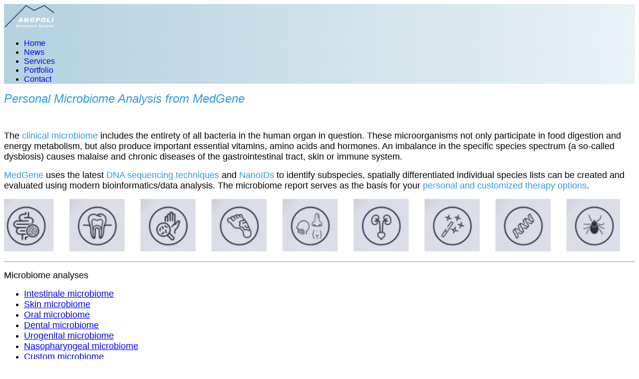

--- FILE ---
content_type: text/html; charset=utf-8
request_url: https://www.anopoli.com/component/content/article/122-personal-microbiome-analysis-medgene?catid=86&Itemid=437
body_size: 3931
content:

<!doctype html>
<html lang="en-gb" dir="ltr">
	<head>
		
		<meta name="viewport" content="width=device-width, initial-scale=1, shrink-to-fit=no">
		<meta charset="utf-8">
	<meta name="author" content="Angela Stichelberger">
	<meta name="description" content="Medizinprodukte">
	<meta name="generator" content="Joomla! - Open Source Content Management">
	<title>Anopoli.com - Personal Microbiome Analysis (MedGene)</title>
	<link href="https://www.anopoli.com/component/content/article/122-personal-microbiome-analysis-medgene?catid=86&amp;Itemid=437" rel="canonical">
	<link href="/images/Anopoli_Logo_clip_image002.png" rel="icon" type="image/vnd.microsoft.icon">
<link href="/media/vendor/joomla-custom-elements/css/joomla-alert.min.css?0.2.0" rel="stylesheet" />
	<link href="/plugins/content/responsive-tables/responsive-tables.css" rel="stylesheet" />
	<link href="/cache/com_templates/templates/shaper_helixultimate/fb817c72c8b2deba9a3408628bfaf71f.css" rel="stylesheet" />
	<style>#sp-header {
    background: linear-gradient(to right, #b3d1df 0%, #fff 140%) repeat scroll 0 0 rgba(0, 0, 0, 0);
}

#sp-footer {
    background: linear-gradient(to right, #b3d1df 0%, #fff 140%) repeat scroll 0 0 rgba(0, 0, 0, 0);
}</style>
	<style>.sp-megamenu-parent > li > a, .sp-megamenu-parent > li > span, .sp-megamenu-parent .sp-dropdown li.sp-menu-item > a{font-family: 'Arial', sans-serif;text-decoration: none;}
</style>
	<style>.menu.nav-pills > li > a, .menu.nav-pills > li > span, .menu.nav-pills .sp-dropdown li.sp-menu-item > a{font-family: 'Arial', sans-serif;text-decoration: none;}
</style>
	<style>.logo-image {height:50px;}.logo-image-phone {height:50px;}</style>
	<style>@media(max-width: 992px) {.logo-image {height: 36px;}.logo-image-phone {height: 36px;}}</style>
	<style>@media(max-width: 576px) {.logo-image {height: 36px;}.logo-image-phone {height: 36px;}}</style>
<script src="/media/vendor/jquery/js/jquery.min.js?3.7.1"></script>
	<script src="/media/legacy/js/jquery-noconflict.min.js?647005fc12b79b3ca2bb30c059899d5994e3e34d"></script>
	<script src="/media/mod_menu/js/menu.min.js?29ea9d508fe6f722685e6221b37ef23c" type="module"></script>
	<script type="application/json" class="joomla-script-options new">{"data":{"breakpoints":{"tablet":991,"mobile":480},"header":{"stickyOffset":"100"}},"joomla.jtext":{"ERROR":"Error","MESSAGE":"Message","NOTICE":"Notice","WARNING":"Warning","JCLOSE":"Close","JOK":"OK","JOPEN":"Open"},"system.paths":{"root":"","rootFull":"https:\/\/www.anopoli.com\/","base":"","baseFull":"https:\/\/www.anopoli.com\/"},"csrf.token":"6473278837343004709b22d649dc43b0"}</script>
	<script src="/media/system/js/core.min.js?37ffe4186289eba9c5df81bea44080aff77b9684"></script>
	<script src="/media/vendor/bootstrap/js/bootstrap-es5.min.js?5.3.2" nomodule defer></script>
	<script src="/media/system/js/showon-es5.min.js?0e293ba9dec283752e25f4e1d5eb0a6f8c07d3be" defer nomodule></script>
	<script src="/media/system/js/messages-es5.min.js?c29829fd2432533d05b15b771f86c6637708bd9d" nomodule defer></script>
	<script src="/media/vendor/bootstrap/js/alert.min.js?5.3.2" type="module"></script>
	<script src="/media/vendor/bootstrap/js/button.min.js?5.3.2" type="module"></script>
	<script src="/media/vendor/bootstrap/js/carousel.min.js?5.3.2" type="module"></script>
	<script src="/media/vendor/bootstrap/js/collapse.min.js?5.3.2" type="module"></script>
	<script src="/media/vendor/bootstrap/js/dropdown.min.js?5.3.2" type="module"></script>
	<script src="/media/vendor/bootstrap/js/modal.min.js?5.3.2" type="module"></script>
	<script src="/media/vendor/bootstrap/js/offcanvas.min.js?5.3.2" type="module"></script>
	<script src="/media/vendor/bootstrap/js/popover.min.js?5.3.2" type="module"></script>
	<script src="/media/vendor/bootstrap/js/scrollspy.min.js?5.3.2" type="module"></script>
	<script src="/media/vendor/bootstrap/js/tab.min.js?5.3.2" type="module"></script>
	<script src="/media/vendor/bootstrap/js/toast.min.js?5.3.2" type="module"></script>
	<script src="/media/system/js/showon.min.js?f79c256660e2c0ca2179cf7f3168ea8143e1af82" type="module"></script>
	<script src="/media/system/js/messages.min.js?7f7aa28ac8e8d42145850e8b45b3bc82ff9a6411" type="module"></script>
	<script src="/cache/com_templates/templates/shaper_helixultimate/a389b878476f072b6c51a2d1962afb96.js"></script>
	<script src="/templates/shaper_helixultimate/js/lazysizes.min.js"></script>
	<script>template="shaper_helixultimate";</script>
			</head>
	<body class="site helix-ultimate hu com_content com-content view-article layout-default task-none itemid-437 en-gb ltr sticky-header layout-fluid offcanvas-init offcanvs-position-right">

		
					<div class="sp-pre-loader">
				<div class='sp-loader-circle'></div>			</div>
		
		<div class="body-wrapper">
			<div class="body-innerwrapper">
				
	<div class="sticky-header-placeholder"></div>
<header id="sp-header">
	<div class="container">
		<div class="container-inner">
			<div class="row">
				<!-- Logo -->
				<div id="sp-logo" class="col-auto">
					<div class="sp-column">
						<div class="logo"><a href="/">
				<img class="logo-image  lazyload"
					data-srcset='https://www.anopoli.com/images/Anopoli_Logo_transparent_white.png 1x'
					data-src='https://www.anopoli.com/images/Anopoli_Logo_transparent_white.png'
					height='50'
					alt='Anopoli Biomedical Systems'
				 data-size="auto" />
				</a></div>						
					</div>
				</div>

				<!-- Menu -->
				<div id="sp-menu" class="col-auto flex-auto">
					<div class="sp-column  d-flex justify-content-end align-items-center">
						<nav class="sp-megamenu-wrapper d-flex" role="navigation" aria-label="navigation"><ul class="sp-megamenu-parent menu-animation-fade-up d-none d-lg-block"><li class="sp-menu-item current-item active"><a aria-current="page"  href="/"  >Home</a></li><li class="sp-menu-item"><a   href="https://anopoli.com#offers"  >News</a></li><li class="sp-menu-item"><a   href="https://anopoli.com#services"  >Services</a></li><li class="sp-menu-item"><a   href="https://anopoli.com#portfolio"  >Portfolio</a></li><li class="sp-menu-item"><a   href="https://anopoli.com#contact"  >Contact</a></li></ul></nav>						

						<!-- Related Modules -->
						<div class="d-none d-lg-flex header-modules align-items-center">
								
													</div>
						
						<!-- if offcanvas position right -->
													<a id="offcanvas-toggler"  aria-label="Menu" title="Menu"  class="mega_offcanvas offcanvas-toggler-secondary offcanvas-toggler-right d-flex align-items-center" href="#">
							<div class="burger-icon"><span></span><span></span><span></span></div>
							</a>
											</div>
				</div>
			</div>
		</div>
	</div>
</header>				<main id="sp-main">
					
<section id="sp-main-body" >

										<div class="container">
					<div class="container-inner">
						
	
<div class="row">
	
<div id="sp-component" class="col-lg-12 ">
	<div class="sp-column ">
		<div id="system-message-container" aria-live="polite"></div>


		
		<div class="article-details " itemscope itemtype="https://schema.org/Article">
    <meta itemprop="inLanguage" content="en-GB">

    
    
    
    
    
    <div class="article-can-edit d-flex flex-wrap justify-content-between">
                
            </div>

    
        
                
    
        
        
        
        <div class="com-content-article__body" itemprop="articleBody">
            <p><span style="color: #3598db; font-size: 24px;"><em><span style="font-family: tahoma, arial, helvetica, sans-serif;">Personal Microbiome Analysis from MedGene</span></em></span></p>
<p> </p>
<p><span style="font-family: tahoma, arial, helvetica, sans-serif; font-size: 18px;">The <span style="color: #3598db;">clinical microbiome</span> includes the entirety of all bacteria in the human organ in question. </span><span style="font-family: tahoma, arial, helvetica, sans-serif; font-size: 18px;">These microorganisms not only participate in food digestion and energy metabolism, but also produce important essential vitamins, amino acids and hormones. An imbalance in the specific species spectrum (a so-called dysbiosis) causes malaise and chronic diseases of the gastrointestinal tract, skin or immune system.</span></p>
<p><span style="font-size: 18px; font-family: tahoma, arial, helvetica, sans-serif;"><span style="color: #3598db;">MedGene</span> uses the latest <span style="color: #3598db;">DNA sequencing techniques</span> and <span style="color: #3598db;">NanoIDs</span> to identify subspecies, spatially differentiated individual species lists can be created and evaluated using modern bioinformatics/data analysis. The microbiome report serves as the basis for your <span style="color: #3598db;">personal and customized therapy options</span>.</span></p>
<p><img data-src="https://www.anopoli.com/images/News/medgene.png" width="1234" height="105"  class="lazyload" /></p>
<div class="page" title="Page 1">
<div class="section">
<div class="layoutArea"><hr /></div>
</div>
</div>
<p><span style="font-family: tahoma, arial, helvetica, sans-serif;"><span style="font-size: 18px;">Microbiome analyses </span></span></p>
<ul>
<li class="menu-item accordion-menu-item accordion-menu-item-1"><span style="font-family: tahoma, arial, helvetica, sans-serif; font-size: 18px;"><a href="https://mikrobiom.medgene.at/index.php?route=information/information&amp;information_id=31"><span class="links-text">Intestinale microbiome</span></a></span></li>
<li class="menu-item accordion-menu-item accordion-menu-item-2"><span style="font-family: tahoma, arial, helvetica, sans-serif; font-size: 18px;"><a href="https://mikrobiom.medgene.at/index.php?route=information/information&amp;information_id=8"><span class="links-text">Skin microbiome</span></a></span></li>
<li class="menu-item accordion-menu-item accordion-menu-item-3"><span style="font-family: tahoma, arial, helvetica, sans-serif; font-size: 18px;"><a href="https://mikrobiom.medgene.at/index.php?route=information/information&amp;information_id=9"><span class="links-text">Oral microbiome</span></a></span></li>
<li class="menu-item accordion-menu-item accordion-menu-item-4"><span style="font-family: tahoma, arial, helvetica, sans-serif; font-size: 18px;"><a href="https://mikrobiom.medgene.at/index.php?route=information/information&amp;information_id=10"><span class="links-text">Dental microbiome</span></a></span></li>
<li class="menu-item accordion-menu-item accordion-menu-item-5"><span style="font-family: tahoma, arial, helvetica, sans-serif; font-size: 18px;"><a href="https://mikrobiom.medgene.at/index.php?route=information/information&amp;information_id=11"><span class="links-text">Urogenital microbiome</span></a></span></li>
<li class="menu-item accordion-menu-item accordion-menu-item-6"><span style="font-family: tahoma, arial, helvetica, sans-serif; font-size: 18px;"><a href="https://mikrobiom.medgene.at/index.php?route=information/information&amp;information_id=12"><span class="links-text">Nasopharyngeal microbiome</span></a></span></li>
<li class="menu-item accordion-menu-item accordion-menu-item-7"><span style="font-family: tahoma, arial, helvetica, sans-serif; font-size: 18px;"><a href="https://mikrobiom.medgene.at/index.php?route=information/information&amp;information_id=13"><span class="links-text">Custom microbiome</span></a></span></li>
</ul>
<hr />
<p class="title module-title"><span style="font-family: tahoma, arial, helvetica, sans-serif; font-size: 18px;">Microbiome profile</span></p>
<ul class="j-menu">
<li class="menu-item accordion-menu-item accordion-menu-item-1"><span style="font-family: tahoma, arial, helvetica, sans-serif; font-size: 18px;"><a href="https://mikrobiom.medgene.at/index.php?route=information/information&amp;information_id=15"><span class="links-text">Nutrition &amp; environment</span></a></span></li>
<li class="menu-item accordion-menu-item accordion-menu-item-2"><span style="font-family: tahoma, arial, helvetica, sans-serif; font-size: 18px;"><a href="https://mikrobiom.medgene.at/index.php?route=information/information&amp;information_id=16"><span class="links-text">Obesity</span></a></span></li>
<li class="menu-item accordion-menu-item accordion-menu-item-3"><span style="font-family: tahoma, arial, helvetica, sans-serif; font-size: 18px;"><a href="https://mikrobiom.medgene.at/index.php?route=information/information&amp;information_id=17"><span class="links-text">Sport</span></a></span></li>
<li class="menu-item accordion-menu-item accordion-menu-item-4"><span style="font-family: tahoma, arial, helvetica, sans-serif; font-size: 18px;"><a href="https://mikrobiom.medgene.at/index.php?route=information/information&amp;information_id=18"><span class="links-text">Medication</span></a></span></li>
<li class="menu-item accordion-menu-item accordion-menu-item-5"><span style="font-family: tahoma, arial, helvetica, sans-serif; font-size: 18px;"><a href="https://mikrobiom.medgene.at/index.php?route=information/information&amp;information_id=19"><span class="links-text">Allergy and intolerances</span></a></span></li>
<li class="menu-item accordion-menu-item accordion-menu-item-6"><span style="font-family: tahoma, arial, helvetica, sans-serif; font-size: 18px;"><a href="https://mikrobiom.medgene.at/index.php?route=information/information&amp;information_id=20"><span class="links-text">Wound</span></a></span></li>
<li class="menu-item accordion-menu-item accordion-menu-item-7"><span style="font-family: tahoma, arial, helvetica, sans-serif; font-size: 18px;"><a href="https://mikrobiom.medgene.at/index.php?route=information/information&amp;information_id=21"><span class="links-text">Metagenome analysis</span></a></span></li>
<li class="menu-item accordion-menu-item accordion-menu-item-8"><span style="font-family: tahoma, arial, helvetica, sans-serif; font-size: 18px;"><a href="https://mikrobiom.medgene.at/index.php?route=information/information&amp;information_id=22"><span class="links-text">Tick microbiome</span></a></span></li>
</ul>
<hr />
<p><span style="font-size: 18px; font-family: tahoma, arial, helvetica, sans-serif;"><strong>Order now </strong><strong>via our <a href="/index.php/#contact">contact form</a>.</strong><strong> </strong></span></p>         </div>

        
        
        
    

        
    

    
                </div>



			</div>
</div>
</div>
											</div>
				</div>
						
	</section>

<footer id="sp-footer" >

						<div class="container">
				<div class="container-inner">
			
	
<div class="row">
	<div id="sp-footer1" class="col-lg-8 "><div class="sp-column "><span class="sp-copyright">Anopoli Biomedical Systems - Forschungsreagenzien & Medizinprodukte
Walter Schlerka e.U., </br>
Commercial register number: FN320045f,</br>
UID/VAT number: ATU 44084101,</br>
Reclay Lizenz: 115.668,</br>
Copyright © 2026 <a href="http://www.anopoli.com" target="_blank">Anopoli Biomedical Systems </a> </br>
<a href="/images/Documents/Anopoli_AGB_Nov_2025.pdf">Terms of Use</a> | <a href="/images/Documents/Datenschutzerklrung.pdf">Privacy Policy</a></span></div></div><div id="sp-footer2" class="col-lg-4 "><div class="sp-column "><div class="sp-module "><div class="sp-module-content">
<div id="mod-custom138" class="mod-custom custom">
    <p><a title="ANKOE Siegel" href="/images/Documents/ANKOE_Certificate_2026.pdf" target="_blank" rel="noopener"><img data-src="https://www.anopoli.com/images/2019/12/12/ankoe_siegel.jpg" alt="ANKOE Siegel" width="107" height="107" loading="lazy" data-path="local-images:/2019/12/12/ankoe_siegel.jpg"  class="lazyload" /></a> </p></div>
</div></div></div></div></div>
							</div>
			</div>
			
	</footer>
				</main>
			</div>
		</div>

		<!-- Off Canvas Menu -->
		<div class="offcanvas-overlay"></div>
		<!-- Rendering the offcanvas style -->
		<!-- If canvas style selected then render the style -->
		<!-- otherwise (for old templates) attach the offcanvas module position -->
					<div class="offcanvas-menu left-1" tabindex="-1" inert>
	<div class="d-flex align-items-center p-3 pt-4">
				<a href="#" class="close-offcanvas" role="button" aria-label="Close Off-canvas">
			<div class="burger-icon" aria-hidden="true">
				<span></span>
				<span></span>
				<span></span>
			</div>
		</a>
	</div>
	
	<div class="offcanvas-inner">
		<div class="d-flex header-modules mb-3">
			
					</div>
		
					<div class="sp-module "><div class="sp-module-content"><ul class="mod-menu mod-list menu">
<li class="item-437 default current active"><a href="/" aria-current="page">Home</a></li><li class="item-516"><a href="https://anopoli.com#offers" >News</a></li><li class="item-513"><a href="https://anopoli.com#services" >Services</a></li><li class="item-514"><a href="https://anopoli.com#portfolio" >Portfolio</a></li><li class="item-517"><a href="https://anopoli.com#contact" >Contact</a></li></ul>
</div></div>
		
		
					<div class="mb-4">
				<ul class="sp-contact-info"><li class="sp-contact-phone"><span class="fas fa-phone" aria-hidden="true"></span> <a href="tel:+430277342564">+43 (0)2773 42564</a></li><li class="sp-contact-email"><span class="far fa-envelope" aria-hidden="true"></span> <a href="mailto:office@anopoli.com">office@anopoli.com</a></li></ul>			</div>
		
		
				
		<!-- custom module position -->
		
	</div>
</div>				

		
		

		<!-- Go to top -->
					<a href="#" class="sp-scroll-up" aria-label="Scroll to top" role="button"><span class="fas fa-angle-up" aria-hidden="true"></span></a>
					</body>
</html>